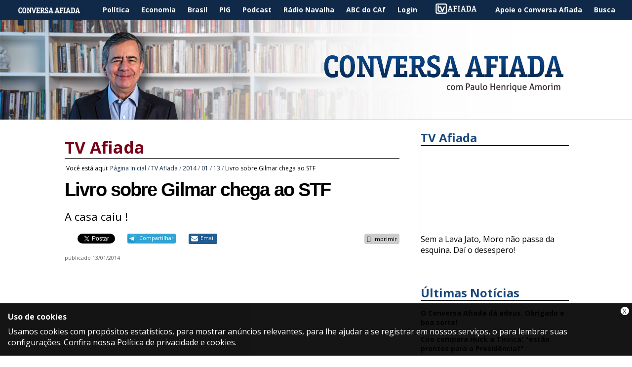

--- FILE ---
content_type: text/html;charset=utf-8
request_url: https://www.conversaafiada.com.br/tv-afiada/2014/01/13/livro-sobre-gilmar-chega-ao-stf
body_size: 6898
content:
<!DOCTYPE html>
<html xmlns="http://www.w3.org/1999/xhtml" lang="pt-br" dir="ltr" xml:lang="pt-br">
  <head>
    <meta http-equiv="Content-Type" content="text/html; charset=utf-8" />

    
        <base href="https://www.conversaafiada.com.br/tv-afiada/2014/01/13/livro-sobre-gilmar-chega-ao-stf/" /><!--[if lt IE 7]></base><![endif]-->
    

    
        <meta property="og:title" content="Livro sobre Gilmar chega ao STF" />
<meta property="og:description" content="A casa caiu !" />
<meta property="og:type" content="article" />
<meta property="og:url" content="http://www.conversaafiada.com.br/tv-afiada/2014/01/13/livro-sobre-gilmar-chega-ao-stf" />
<meta property="og:image" content="https://www.conversaafiada.com.br/logo.png" />

<meta property="og:locale" content="pt_BR" />
<meta property="og:site_name" content="Conversa Afiada" />


  

  
  
  <script>
    (function() {
        var po = document.createElement('script');
        po.async = true;
        po.src = document.location.protocol + '//connect.facebook.net/pt_BR/all.js#xfbml=1';
        var head = document.getElementsByTagName('head')[0];
        head.appendChild(po);
    }());
    </script>




  

  <meta name="twitter:card" content="summary_large_image" />
  <meta name="twitter:site" content="@ConversaAfiada" />
  




<meta content="A casa caiu !" name="DC.description" /><meta content="A casa caiu !" name="description" /><meta content="text/plain" name="DC.format" /><meta content="Artigo" name="DC.type" /><meta content="2014/01/13 - " name="DC.date.valid_range" /><meta content="redacao" name="DC.creator" /><meta content="2014-01-16T11:05:26-03:00" name="DC.date.modified" /><meta content="2014-01-13T05:00:27-03:00" name="DC.date.created" /><meta content="pt-br" name="DC.language" />

  
    <link rel="stylesheet" type="text/css" media="screen" href="https://www.conversaafiada.com.br/portal_css/Sunburst%20Theme/reset-cachekey-4b8eda9b5b7c7c839919eac586da1d88.css" />
    <link rel="stylesheet" type="text/css" href="https://www.conversaafiada.com.br/portal_css/Sunburst%20Theme/base-cachekey-ca68d9c99c244d02c846b662c8210ac2.css" />
    <link rel="stylesheet" type="text/css" media="screen" href="https://www.conversaafiada.com.br/portal_css/Sunburst%20Theme/resourcecollective.glossarytooltip-cachekey-4f50785b2730ff9731615b1d907bbc90.css" />
        <!--[if lt IE 8]>    
    
    <link rel="stylesheet" type="text/css" media="screen" href="https://www.conversaafiada.com.br/portal_css/Sunburst%20Theme/IEFixes-cachekey-8b79fdb44c61f74f016d649b71c109b9.css" />
        <![endif]-->
    

  
  
    <script type="text/javascript" src="https://www.conversaafiada.com.br/portal_javascripts/Sunburst%20Theme/resourceplone.app.jquery-cachekey-236241d8b3cf705c88733df23baabb70.js"></script>
    <script type="text/javascript" src="https://www.conversaafiada.com.br/portal_javascripts/Sunburst%20Theme/resourcecollective.glossarytooltip-cachekey-87b9fe42e4c489e092659f7f2d96b777.js"></script>
    <script type="text/javascript" src="https://www.conversaafiada.com.br/portal_javascripts/Sunburst%20Theme/resourcecollective.pollsjsjquery.flot-cachekey-9a343330ea6ff6397e1a3ea8da541be9.js"></script>
    <script type="text/javascript" src="https://www.conversaafiada.com.br/portal_javascripts/Sunburst%20Theme/resourcecollective.pollsjsjquery.tasksplease-cachekey-5df11e12ed608f2a2664842cbd38b988.js"></script>



  <script async="" src="https://www.conversaafiada.com.br/++resource++collective.lazysizes/lazysizes-43c36fc.js"></script>





  <script>
  setTimeout(function(){var a=document.createElement("script");
  var b=document.getElementsByTagName("script")[0];
  a.src=document.location.protocol+"//script.crazyegg.com/pages/scripts/0029/0176.js?"+Math.floor(new Date().getTime()/3600000);
  a.async=true;a.type="text/javascript";b.parentNode.insertBefore(a,b)}, 1);
</script>

<meta name="google-site-verification" content="ckiOuiKy4P2B_ii35bNH3LBStdE8vyH84d2K2erdk7Q" />

<script type="text/javascript">
window._taboola = window._taboola || [];
_taboola.push({article:'auto'});
!function (e, f, u, i) {
if (!document.getElementById(i)){
e.async = 1;
e.src = u;
e.id = i;
f.parentNode.insertBefore(e, f);
}
}(document.createElement('script'),
document.getElementsByTagName('script')[0],
'//cdn.taboola.com/libtrc/conversaafiadacombr/loader.js',
'tb_loader_script');
</script>




<title>Livro sobre Gilmar chega ao STF — Conversa Afiada</title>
        
    <link rel="author" href="https://www.conversaafiada.com.br/author/redacao" title="Informações do Autor" />


    <link rel="canonical" href="https://www.conversaafiada.com.br/tv-afiada/2014/01/13/livro-sobre-gilmar-chega-ao-stf" />

    
    


<script type="text/javascript">
        jQuery(function($){
            if (typeof($.datepicker) != "undefined"){
              $.datepicker.setDefaults(
                jQuery.extend($.datepicker.regional['pt-BR'],
                {dateFormat: 'dd/mm/yy'}));
            }
        });
        </script>




    <link rel="search" href="https://www.conversaafiada.com.br/@@search" title="Buscar neste site" />



        
        
        
        
        
    

        
        <meta name="generator" content="Plone - http://plone.org" />
    


    <meta content="width=device-width, initial-scale=1.0" name="viewport" />
    <link rel="shortcut icon" href="/++theme++Default/src/favicon.ico" type="image/x-icon" />
    <link rel="apple-touch-icon" href="/++theme++Default/src/touch_icon.png" />
    <link rel="stylesheet" href="/++theme++Default/fontawsome/css/font-awesome.min.css" />
    <link href="//fonts.googleapis.com/css?family=Open+Sans:700,400" rel="stylesheet" type="text/css" />

  <script type="text/javascript">
      var googletag = googletag || {};
      googletag.cmd = googletag.cmd || [];
      (function() {
        var gads = document.createElement('script');
        gads.async = true;
        gads.type = 'text/javascript';
        var useSSL = 'https:' == document.location.protocol;
        gads.src = (useSSL ? 'https:' : 'http:') +
          '//www.googletagservices.com/tag/js/gpt.js';
        var node = document.getElementsByTagName('script')[0];
        node.parentNode.insertBefore(gads, node);
      })();
    </script><script type="text/javascript">
      googletag.cmd.push(function() {
        googletag.defineSlot('/21659520/mobile-super-home-2015', [320, 50], 'div-gpt-ad-1441285144036-0').addService(googletag.pubads());
        googletag.defineSlot('/21659520/mobile-super-ros-2015', [320, 50], 'div-gpt-ad-1441285144036-1').addService(googletag.pubads());
        googletag.defineSlot('/21659520/ROS-2015-Super-Topo', [[728, 90], [970, 90]], 'div-gpt-ad-1434598357705-0').addService(googletag.pubads());
        googletag.defineSlot('/21659520/Comentarios-2015-Arroba-Direita', [300, 250], 'div-gpt-ad-1434598357705-2').addService(googletag.pubads());
        googletag.pubads().enableSingleRequest();
        googletag.pubads().setTargeting('Brasil', []).setTargeting('Politica', []).setTargeting('Economia', []);
        googletag.enableServices();
      });
    </script><script type="text/javascript">
          googletag.cmd.push(function() {
            googletag.defineSlot('/21659520/Comentarios-2015-Arroba-Direita', [[300, 250], [250, 250]], 'div-gpt-ad-1434598357705-2').addService(googletag.pubads());
            googletag.pubads().enableSingleRequest();
            googletag.enableServices();
          });
        </script><script type="text/javascript">
        googletag.cmd.push(function() {
        googletag.defineSlot('/21659520/TVAfiada-2015-Super-Topo', [[728, 90], [970, 90]], 'div-gpt-ad-1434598117421-0').addService(googletag.pubads());
        googletag.defineSlot('/21659520/TVAfiada-2015-Arrona-Direita', [[300, 250], [300, 600]], 'div-gpt-ad-1434598117421-1').addService(googletag.pubads());
        googletag.pubads().enableSingleRequest();
        googletag.enableServices();
        });
        </script></head>

<body dir="ltr" class="template-text_only_view portaltype-collective-nitf-content site-Plone section-tv-afiada subsection-2014 subsection-2014-01 subsection-2014-01-13 userrole-anonymous"><!-- Google Tag Manager --><noscript><iframe src="//www.googletagmanager.com/ns.html?id=GTM-5HGKHH" height="0" width="0" style="display:none;visibility:hidden"></iframe></noscript><script>(function(w,d,s,l,i){w[l]=w[l]||[];w[l].push({'gtm.start':
  new Date().getTime(),event:'gtm.js'});var f=d.getElementsByTagName(s)[0],
  j=d.createElement(s),dl=l!='dataLayer'?'&l='+l:'';j.async=true;j.src=
  '//www.googletagmanager.com/gtm.js?id='+i+dl;f.parentNode.insertBefore(j,f);
  })(window,document,'script','dataLayer','GTM-5HGKHH');</script><!-- End Google Tag Manager --><div id="wrapper">

  <!-- HEADER -->

    <header id="main-header">

      <div class="menu">
        <a class="ico-menu"><i class="fa fa-bars"></i></a>
      </div>

      <div>
        <nav id="main-navigation">
          <ul><li id="portaltab-index_html" class="plain"><a href="https://www.conversaafiada.com.br" title="">Página Inicial</a></li><li id="portaltab-politica" class="plain"><a href="https://www.conversaafiada.com.br/politica" title="">Política</a></li><li id="portaltab-economia" class="plain"><a href="https://www.conversaafiada.com.br/economia" title="">Economia</a></li><li id="portaltab-brasil" class="plain"><a href="https://www.conversaafiada.com.br/brasil" title="">Brasil</a></li><li id="portaltab-pig" class="plain"><a href="https://www.conversaafiada.com.br/pig" title="">PIG</a></li><li id="portaltab-podcast" class="plain"><a href="https://www.conversaafiada.com.br/podcast" title="">Podcast</a></li><li id="portaltab-radio-navalha" class="plain"><a href="https://www.conversaafiada.com.br/radio-navalha" title="">Rádio Navalha</a></li><li id="portaltab-abc-do-caf" class="plain"><a href="https://www.conversaafiada.com.br/abc-do-caf" title="">ABC do CAf</a></li><li id="portaltab-acessar" class="plain"><a href="https://www.conversaafiada.com.br/login" title="">Login</a></li><li id="portaltab-tv-afiada" class="selected"><a href="https://www.conversaafiada.com.br/tv-afiada" title="">TV Afiada</a></li><li id="portaltab-apoie-o-conversa-afiada" class="plain"><a href="https://www.conversaafiada.com.br/apoie" title="">Apoie o Conversa Afiada</a></li><li id="portaltab-busca" class="plain"><a href="http://www.conversaafiada.com.br/@@search" title="">Busca</a></li></ul>
        </nav>
      </div>

      <div id="logo" class="header-tile">
       <a href="https://www.conversaafiada.com.br" title="Conversa Afiada"><img src="/++theme++Default/src/logo-azul.png" alt="Conversa Afiada" /></a>
      </div>

    </header>

    <div id="banner-topo"><div id="blueline-header"><div id="div-gpt-ad-1434598117421-0"><script type="text/javascript">
        googletag.cmd.push(function() { googletag.display('div-gpt-ad-1434598117421-0'); });
        </script></div><div id="div-gpt-ad-1441285144036-1" style="height:50px; width:320px;"><script type="text/javascript">
        googletag.cmd.push(function() { googletag.display('div-gpt-ad-1441285144036-1'); });
        </script></div></div></div>

  <!-- CONTEUDO -->

    <div id="main">

      

      <main id="main-content">

            <div id="viewlet-above-content">




  <div id="blueline-abovecontent"></div>



</div>

            
                <div class="">

                    

                    

    <dl class="portalMessage info" id="kssPortalMessage" style="display:none">
        <dt>Info</dt>
        <dd></dd>
    </dl>



                    
                        <div id="content">

                            

                            
      <article vocab="http://schema.org/" typeof="Article" prefix="rnews: http://iptc.org/std/rNews/2011-10-07#">
        

        <p class="section"><a href="https://www.conversaafiada.com.br/tv-afiada">TV Afiada</a></p><div id="portal-breadcrumbs">

    <span id="breadcrumbs-you-are-here">Você está aqui:</span>
    <span id="breadcrumbs-home">
        <a href="https://www.conversaafiada.com.br">Página Inicial</a>
        <span class="breadcrumbSeparator">
            /
            
        </span>
    </span>
    <span id="breadcrumbs-1" dir="ltr">
        
            <a href="https://www.conversaafiada.com.br/tv-afiada">TV Afiada</a>
            <span class="breadcrumbSeparator">
                /
                
            </span>
            
         
    </span>
    <span id="breadcrumbs-2" dir="ltr">
        
            <a href="https://www.conversaafiada.com.br/tv-afiada/2014">2014</a>
            <span class="breadcrumbSeparator">
                /
                
            </span>
            
         
    </span>
    <span id="breadcrumbs-3" dir="ltr">
        
            <a href="https://www.conversaafiada.com.br/tv-afiada/2014/01">01</a>
            <span class="breadcrumbSeparator">
                /
                
            </span>
            
         
    </span>
    <span id="breadcrumbs-4" dir="ltr">
        
            <a href="https://www.conversaafiada.com.br/tv-afiada/2014/01/13">13</a>
            <span class="breadcrumbSeparator">
                /
                
            </span>
            
         
    </span>
    <span id="breadcrumbs-5" dir="ltr">
        
            
            
            <span id="breadcrumbs-current">Livro sobre Gilmar chega ao STF</span>
         
    </span>

</div>
        <p property="rnews:alternativeHeadline" class="nitfSubtitle"></p>
        <h1 property="rnews:headline" class="documentFirstHeading">Livro sobre Gilmar chega ao STF</h1><div property="rnews:description" class="documentDescription">A casa caiu !</div>

        <div id="viewlet-social-like" style="display:none" class="horizontal">
  
    <div class="sociallike-network-facebook">
      <!-- Facebook -->

<div class="fb-share-button" data-layout="button_count" data-href="http://www.conversaafiada.com.br/tv-afiada/2014/01/13/livro-sobre-gilmar-chega-ao-stf"></div>

    </div>
  
  
    <div class="sociallike-network-gplus">
      <!-- Google+ -->
<script src="https://apis.google.com/js/platform.js" async="" defer="defer"></script>
<div class="g-plus" data-action="share" data-annotation="bubble" data-href="https://www.conversaafiada.com.br/tv-afiada/2014/01/13/livro-sobre-gilmar-chega-ao-stf">
</div>

    </div>
  
  
    <div class="sociallike-network-twitter">
      <!-- Twitter -->
<a class="twitter-share-button" href="https://twitter.com/intent/tweet" data-url="http://www.conversaafiada.com.br/tv-afiada/2014/01/13/livro-sobre-gilmar-chega-ao-stf" data-text="Livro sobre Gilmar chega ao STF" data-via="ConversaAfiada">Tweet</a>
<script async="" src="//platform.twitter.com/widgets.js" charset="utf-8"></script>

    </div>
  
  
    <div class="sociallike-network-whatsapp">
      
  <a title="Compartilhar no WhatsApp" href="whatsapp://send?text=Livro%20sobre%20Gilmar%20chega%20ao%20STF%20-%20https%3A//www.conversaafiada.com.br/tv-afiada/2014/01/13/livro-sobre-gilmar-chega-ao-stf" class="whatsapp">Compartilhar</a>


    </div>
  
  
    <div class="sociallike-network-telegram">
      
  <a title="Compartilhar no Telegram" href="https://telegram.me/share/url?url=https%3A//www.conversaafiada.com.br/tv-afiada/2014/01/13/livro-sobre-gilmar-chega-ao-stf" class="telegram">Compartilhar</a>


    </div>
  
  
    <div class="sociallike-network-email">
      
  <a title="Compartilhar por email" href="https://www.conversaafiada.com.br/tv-afiada/2014/01/13/livro-sobre-gilmar-chega-ao-stf/sendto_form" class="share-by-email pat-plone-modal">Email</a>


    </div>
  
</div>

<div class="documentByLine" id="plone-document-byline">
  

  
    
      <span class="documentPublished">
        <span>publicado</span>
        <span property="rnews:datePublished">13/01/2014</span>
        
      </span>
    
    

    
  

  

  

  

</div>



  <script type="text/javascript" async="async" src="http://conversaafiada.disqus.com/count.js"></script>

  <a id="disqus-count" href="https://www.conversaafiada.com.br/tv-afiada/2014/01/13/livro-sobre-gilmar-chega-ao-stf#disqus_thread">
     Comments
  </a>




        

        

        <div id="content-core">
          
            

            <div id="parent-fieldname-text" class="">
              <div property="rnews:articleBody"><p><object classid="clsid:d27cdb6e-ae6d-11cf-96b8-444553540000" width="640" height="360" codebase="http://download.macromedia.com/pub/shockwave/cabs/flash/swflash.cab#version=6,0,40,0"><param name="allowFullScreen" value="true" /><param name="allowscriptaccess" value="always" /><param name="src" value="//www.youtube.com/v/7EmDDx6oNgs?hl=pt_BR&amp;version=3" /><param name="allowfullscreen" value="true" /><embed type="application/x-shockwave-flash" width="640" height="360" src="//www.youtube.com/v/7EmDDx6oNgs?hl=pt_BR&amp;version=3" allowscriptaccess="always" allowfullscreen="true"></embed></object></p><p> </p><p> </p></div>
            </div>
          
        </div>

        



    <div class="visualClear"><!-- --></div>

    <div class="documentActions">
        

        

    </div>








  <div id="blueline-belowcontentbody"><!-- /21659520/Comentarios-2015-Arroba-Direita -->
<div id="div-gpt-ad-1434598357705-2">
<script type="text/javascript">
googletag.cmd.push(function() { googletag.display('div-gpt-ad-1434598357705-2'); });
</script>
</div></div>




      </article>
    
                        </div>
                    

                    
                </div>
            

            <div id="viewlet-below-content">







  <div id="blueline-belowcontent"><div id="taboola-below-article-thumbnails"></div>
<script type="text/javascript">
window._taboola = window._taboola || [];
_taboola.push({
mode: 'thumbnails-a',
container: 'taboola-below-article-thumbnails',
placement: 'Below Article Thumbnails',
target_type: 'mix'
});
</script></div>






  <p class="msg-comentarios"></p>



</div>
        </main>

      <aside id="column-two">
            
                
<div class="portletWrapper" data-portlethash="706c6f6e652e7269676874636f6c756d6e0a636f6e746578740a2f506c6f6e650a74762d6166696164612d31" id="portletwrapper-706c6f6e652e7269676874636f6c756d6e0a636f6e746578740a2f506c6f6e650a74762d6166696164612d31"><dl class="portlet portletTVAfiada">
  <dt class="portletHeader">
    <span class="portletTopLeft"></span>
      TV Afiada
    <span class="portletTopRight"></span>
  </dt>

  <dd class="portletItem">
    <div class="video-container"><div class="video-container"><iframe width="640" height="360" src="https://www.youtube.com/embed/ca2A3Hzi72E" allowfullscreen=""></iframe></div></div>
    <a href="https://www.conversaafiada.com.br/tv-afiada/sem-a-lava-jato-moro-nao-passa-da-esquina-dai-o-desespero">Sem a Lava Jato, Moro não passa da esquina. Daí o desespero!</a>
  </dd>
  <noscript>
    <div class="error">
      To view this content you need to have JavaScript enabled in your browser.
    </div>
  </noscript>

  <dd class="portletFooter">
    <span class="portletBottomLeft"></span>
    <span class="portletBottomRight"></span>
  </dd>
</dl>
</div>

<div class="portletWrapper" data-portlethash="706c6f6e652e7269676874636f6c756d6e0a636f6e746578740a2f506c6f6e650a756c74696d61732d6e6f746963696173" id="portletwrapper-706c6f6e652e7269676874636f6c756d6e0a636f6e746578740a2f506c6f6e650a756c74696d61732d6e6f746963696173"><dl class="portlet portletCollection portlet-collection-ultimas-noticias">

    <dt class="portletHeader">
        <span class="portletTopLeft"></span>
        
            <span>Últimas Notícias</span>
        
        <span class="portletTopRight"></span>
    </dt>

    
    <dd class="portletItem odd">
        <a href="https://www.conversaafiada.com.br/brasil/o-conversa-afiada-da-adeus-obrigado-e-boa-sorte" class="tile contenttype-collective-nitf-content" title="">
            O Conversa Afiada dá adeus. Obrigado e boa sorte!
            
        </a>
    </dd>
    
    
    <dd class="portletItem even">
        <a href="https://www.conversaafiada.com.br/politica/ciro-compara-huck-a-tiririca-estao-prontos-para-a-presidencia" class="tile contenttype-collective-nitf-content" title="Enquanto  isso, Moro escancara a República de Bananas">
            Ciro compara Huck a Tiririca: "estão prontos para a Presidência?"
            
        </a>
    </dd>
    
    
    <dd class="portletItem odd">
        <a href="https://www.conversaafiada.com.br/brasil/em-24h-brasil-perde-mais-1-212-pessoas-para-a-covid-19" class="tile contenttype-collective-nitf-content" title="Mas &quot;morre gente todo dia&quot;, dirá o Capitão...">
            Em 24h, Brasil perde mais 1.212 pessoas para a Covid-19
            
        </a>
    </dd>
    
    
    <dd class="portletItem even">
        <a href="https://www.conversaafiada.com.br/brasil/dino-bolsonaro-volta-a-minimizar-a-tragedia-a-tal-moderacao-e-fake-news" class="tile contenttype-collective-nitf-content" title="É crueldade!">
            Dino: Bolsonaro volta a minimizar a tragédia. A tal "moderação" é fake news!
            
        </a>
    </dd>
    
    
    <dd class="portletItem odd">
        <a href="https://www.conversaafiada.com.br/brasil/bolsonaro-minimiza-as-91-mil-mortes-por-covid-19-201cmorre-gente-todo-dia-de-uma-serie-de-causas-ne-e-a-vida201d" class="tile contenttype-collective-nitf-content" title="&quot;Tem medo do quê? Enfrenta!”">
            Bolsonaro minimiza as 91 mil mortes por Covid-19: “morre gente todo dia de uma série de causas, né? É a vida”
            
        </a>
    </dd>
    
    
    <dd class="portletItem even">
        <a href="https://www.conversaafiada.com.br/politica/lula-e-outras-personalidades-pelo-mundo-pedem-nobel-da-paz-para-medicos-cubanos" class="tile contenttype-collective-nitf-content" title="Para &quot;fortalecer a solidariedade mundial&quot;">
            Lula e outras personalidades pelo mundo pedem Nobel da Paz para médicos cubanos
            
        </a>
    </dd>
    
    
    <dd class="portletItem odd">
        <a href="https://www.conversaafiada.com.br/politica/lula-acha-que-bolsonaro-fingiu-ter-covid-19-para-fazer-merchan-de-cloroquina" class="tile contenttype-collective-nitf-content" title="&quot;Ele se comporta como dono da fábrica que faz o remédio&quot;">
            Lula acha que Bolsonaro fingiu ter Covid-19 para fazer merchan de cloroquina
            
        </a>
    </dd>
    

    <dd class="portletFooter">
        <span class="portletBottomLeft"></span>
        
        <span class="portletBottomRight"></span>
    </dd>

</dl>
</div>

<div class="portletWrapper" data-portlethash="706c6f6e652e7269676874636f6c756d6e0a636f6e746578740a2f506c6f6e650a62616e6e6572" id="portletwrapper-706c6f6e652e7269676874636f6c756d6e0a636f6e746578740a2f506c6f6e650a62616e6e6572">


  
    <div>
  <div id="div-gpt-ad-1434598117421-1"><script type="text/javascript">
        googletag.cmd.push(function() { googletag.display('div-gpt-ad-1434598117421-1'); });
        </script></div>
</div>
  

  

</div>




            
        </aside>


      <div class="clear"> </div>

    </div>

  <!-- FOOTER -->
    <footer>

      <div class="footer-box logos">
        <img src="/++theme++Default/src/conversa-rodape.png" alt="Conversa Afiada" />
        <ul class="links-sociais">
            <li>
              <a href="http://www.facebook.com/Conversa.Afiada.Oficial" title="Facebook">
                <i class="fa fa-facebook-square fa-3x"></i>
              </a>
            </li>
            <li>
              <a href="http://www.youtube.com/user/cafiada?feature=mhee" title="Youtube">
                <i class="fa fa-youtube-square fa-3x"></i>
              </a>
            </li>
            <li>
              <a href="http://www.twitter.com/ConversaAfiada" title="Twitter">
                <i class="fa fa-twitter-square fa-3x"></i>
              </a>
            </li>
            <li>
              <a href="http://feeds.feedburner.com/pha" title="RSS">
                <i class="fa fa-rss-square fa-3x"></i>
              </a>
            </li>

          </ul>
      </div>

      <div class="footer-box">
        <h4>Sobre o CAF</h4>
        <ul class="links" id="sobre-caf">
          <li><a href="http://www.palestraspha.com.br/">Palestras</a></li>
          <li><a href="https://www.conversaafiada.com.br/como-anunciar">Como anunciar</a></li>
          <li><a href="https://www.conversaafiada.com.br/fale-conosco">Fale conosco</a></li>
        </ul>
      </div>

      <div class="footer-box">
        <h4>Links</h4>
        <ul class="links" id="links-caf">
          <li><a href="https://www.conversaafiada.com.br/abc-do-caf">ABC do CAF</a></li>
          <li><a href="https://www.conversaafiada.com.br/lojinha">Lojinha</a></li>
          <li><a href="https://www.conversaafiada.com.br/nao-me-calarao">Não me calarão</a></li>
        </ul>
      </div>

      <div class="footer-box">

      </div>

    </footer>

  </div><div class="clear"> </div>
            





<script>
  (function(i,s,o,g,r,a,m){i['GoogleAnalyticsObject']=r;i[r]=i[r]||function(){
  (i[r].q=i[r].q||[]).push(arguments)},i[r].l=1*new Date();a=s.createElement(o),
  m=s.getElementsByTagName(o)[0];a.async=1;a.src=g;m.parentNode.insertBefore(a,m)
  })(window,document,'script','//www.google-analytics.com/analytics.js','ga');

  ga('create', 'UA-9117976-1', 'auto');
  ga('send', 'pageview');
</script>
<link href="https://www.conversaafiada.com.br/++resource++collective.disclaimer/disclaimer.css" rel="stylesheet" />

<div id="viewlet-disclaimer" role="alert" style="display: none" data-enabled="true" data-last-modified="1527544470.02">
  <a class="disclaimer-close" title="Close">X</a>
  <div class="disclaimer-title">Uso de cookies</div>
  <p>Usamos cookies com propósitos estatísticos, para mostrar anúncios relevantes, para lhe ajudar a se registrar em nossos serviços, o para lembrar suas configurações. Confira nossa <a href="politica-de-privacidade-e-cookies">Política de privacidade e cookies</a>.</p>
</div>

<script>
if (Storage !== undefined) {
  $(document).ready(function () {
    "use strict";
    var last_modified = $("#viewlet-disclaimer").attr("data-last-modified");
    var last_seen = localStorage.getItem("collective.disclaimer");

    if (last_seen === null || last_seen < last_modified) {
      localStorage.setItem("collective.disclaimer", last_modified);
      var enabled = $("#viewlet-disclaimer").attr("data-enabled");

      if (enabled === "true") {
        $("#viewlet-disclaimer").show();
      }

      $(".disclaimer-close").click(function (event) {
        event.preventDefault();
        $("#viewlet-disclaimer").hide();
      });
    }
  });
}
</script>




  <div id="blueline-footer"><script type="text/javascript">
window._taboola = window._taboola || [];
_taboola.push({flush: true});
</script></div>




        <script defer src="https://static.cloudflareinsights.com/beacon.min.js/vcd15cbe7772f49c399c6a5babf22c1241717689176015" integrity="sha512-ZpsOmlRQV6y907TI0dKBHq9Md29nnaEIPlkf84rnaERnq6zvWvPUqr2ft8M1aS28oN72PdrCzSjY4U6VaAw1EQ==" data-cf-beacon='{"version":"2024.11.0","token":"e90c1448da8f409580747614d60cc696","r":1,"server_timing":{"name":{"cfCacheStatus":true,"cfEdge":true,"cfExtPri":true,"cfL4":true,"cfOrigin":true,"cfSpeedBrain":true},"location_startswith":null}}' crossorigin="anonymous"></script>
</body>
</html>

--- FILE ---
content_type: text/html; charset=utf-8
request_url: https://accounts.google.com/o/oauth2/postmessageRelay?parent=https%3A%2F%2Fwww.conversaafiada.com.br&jsh=m%3B%2F_%2Fscs%2Fabc-static%2F_%2Fjs%2Fk%3Dgapi.lb.en.2kN9-TZiXrM.O%2Fd%3D1%2Frs%3DAHpOoo_B4hu0FeWRuWHfxnZ3V0WubwN7Qw%2Fm%3D__features__
body_size: 161
content:
<!DOCTYPE html><html><head><title></title><meta http-equiv="content-type" content="text/html; charset=utf-8"><meta http-equiv="X-UA-Compatible" content="IE=edge"><meta name="viewport" content="width=device-width, initial-scale=1, minimum-scale=1, maximum-scale=1, user-scalable=0"><script src='https://ssl.gstatic.com/accounts/o/2580342461-postmessagerelay.js' nonce="7Z0gmu9bCZqWpIEpITH8qg"></script></head><body><script type="text/javascript" src="https://apis.google.com/js/rpc:shindig_random.js?onload=init" nonce="7Z0gmu9bCZqWpIEpITH8qg"></script></body></html>

--- FILE ---
content_type: text/html; charset=utf-8
request_url: https://www.google.com/recaptcha/api2/aframe
body_size: 264
content:
<!DOCTYPE HTML><html><head><meta http-equiv="content-type" content="text/html; charset=UTF-8"></head><body><script nonce="M9mYn2Cy_mzA9wCpSEP9-w">/** Anti-fraud and anti-abuse applications only. See google.com/recaptcha */ try{var clients={'sodar':'https://pagead2.googlesyndication.com/pagead/sodar?'};window.addEventListener("message",function(a){try{if(a.source===window.parent){var b=JSON.parse(a.data);var c=clients[b['id']];if(c){var d=document.createElement('img');d.src=c+b['params']+'&rc='+(localStorage.getItem("rc::a")?sessionStorage.getItem("rc::b"):"");window.document.body.appendChild(d);sessionStorage.setItem("rc::e",parseInt(sessionStorage.getItem("rc::e")||0)+1);localStorage.setItem("rc::h",'1769769661956');}}}catch(b){}});window.parent.postMessage("_grecaptcha_ready", "*");}catch(b){}</script></body></html>

--- FILE ---
content_type: text/css;charset=utf-8
request_url: https://www.conversaafiada.com.br/portal_css/Sunburst%20Theme/resourcecollective.glossarytooltip-cachekey-4f50785b2730ff9731615b1d907bbc90.css
body_size: -286
content:

/* - ++resource++collective.glossary/tooltip.css - */
@media screen {
/* https://www.conversaafiada.com.br/portal_css/++resource++collective.glossary/tooltip.css?original=1 */
#tooltip
{
position: absolute;
z-index: 100;
box-sizing: border-box;
padding: 15px;
text-align: center;
color: #fff;
border-radius: 5px;
background: #000;
background: rgba(0,0,0,.8);
}
@media only screen and (max-width: 800px)
{
#tooltip:before
{
font-size: 12px;
position: absolute;
top: 3px;
right: 8px;
content: 'x';
color: #fff;
}
}
#tooltip:after /* */
{
position: absolute;
bottom: -10px;
left: 50%;
width: 0;
height: 0;
margin-left: -10px;
content: '';
border-top: 10px solid rgba(0,0,0,.8);
border-right: 10px solid transparent;
border-left: 10px solid transparent;
}
#tooltip.top:after
{
top: -20px;
bottom: auto;
border-top-color: transparent;
border-bottom: 10px solid #111;
}
#tooltip.left:after
{
left: 10px;
margin: 0;
}
#tooltip.right:after
{
right: 10px;
left: auto;
margin: 0;
}

}



--- FILE ---
content_type: text/plain
request_url: https://www.google-analytics.com/j/collect?v=1&_v=j102&a=1438703110&t=pageview&_s=1&dl=https%3A%2F%2Fwww.conversaafiada.com.br%2Ftv-afiada%2F2014%2F01%2F13%2Flivro-sobre-gilmar-chega-ao-stf&ul=en-us%40posix&dt=Livro%20sobre%20Gilmar%20chega%20ao%20STF%20%E2%80%94%20Conversa%20Afiada&sr=1280x720&vp=1280x720&_u=IEBAAEABAAAAACAAI~&jid=750945971&gjid=1235275105&cid=2115326955.1769769658&tid=UA-9117976-1&_gid=680038448.1769769658&_r=1&_slc=1&z=1340786273
body_size: -453
content:
2,cG-YX9D9MQFZ2